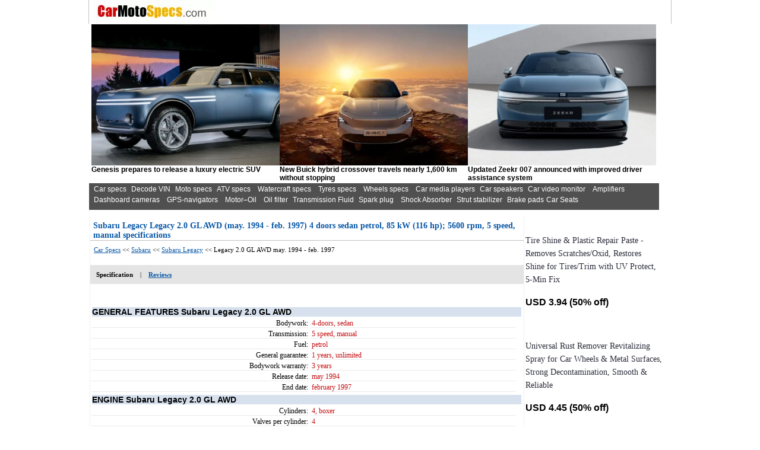

--- FILE ---
content_type: text/html
request_url: https://carmotospecs.com/car/subaru/1994-Subaru-Legacy-4-doors-sedan/78895/
body_size: 5239
content:
<!doctype html>
<html lang="en">
<head>
<meta http-equiv="Content-Type" content="text/html; charset=utf-8">
<title>Subaru Legacy Legacy 2.0 GL AWD (may. 1994 - feb. 1997) 4 doors sedan petrol, 85 kW (116 hp); 5600 rpm, 5 speed, manual: car specifications, with photos</title>
<meta name="Description" content="Subaru Legacy Legacy 2.0 GL AWD (may. 1994 - feb. 1997) 4 doors sedan petrol, 85 kW (116 hp); 5600 rpm, 5 speed, manual,  car technical specifications database with photos, user opinions and reviews.">
<meta name="Keywords" content="Subaru Legacy Legacy 2.0 GL AWD may. 1994 - feb. 1997 4 doors sedan, car specifications, auto specs, Car specs, general features, engine, exterieur sizes, interieur dimensions,chassis,safety,performance">
<link rel="canonical" href="https://carmotospecs.com/car/subaru/1994-Subaru-Legacy-4-doors-sedan/78895/" />
<meta name="viewport" content="width=device-width, initial-scale=1.0">
<meta name="language" content="en">
<meta content="index,follow" name="robot">
<meta name="robots" content="all">
<base href="https://carmotospecs.com/">
<link rel="shortcut icon" href="https://carmotospecs.com/favicon.ico">
<link href="style.css" type="text/css" rel="stylesheet">

</head>
<body topmargin=0 leftmargin=0>


<div id="index">

<div id="submenu">
<a href="https://carmotospecs.com/"><img src="https://carmotospecs.com/img/logo.webp" width="208" height="37" border="0" alt="Carmotospecs" loading="'lazy"></a>
<div style="width:98%;" id="news_top">
<div style='width:33%;  margin-top:1px; float: left;'><a href=Genesis_newsview_277.html><img src='news_img/Genesis_1769188145.jpg' width='327'  height='250' order='0' alt='news' align='center' ></a><br><b>Genesis prepares to release a luxury electric SUV</b></div><div style='width:33%;  margin-top:1px; float: left;'><a href=Buick-Electra-E7_newsview_276.html><img src='news_img/Buick-Electra-E7_1769187925.JPG' width='327'  height='250' border='0' alt='news' align='center'></a><br><b>New Buick hybrid crossover travels nearly 1,600 km without stopping</b></div><div style='width:33%;  margin-top:1px; float: left;'><a href=Zeekr-007_newsview_275.html><img src='news_img/Zeekr-007_1769187825.jpg' width='327'  height='250' border='0' alt='news' align='center'></a><br><b>Updated Zeekr 007 announced with improved driver assistance system</b></div></div>
</div>


<div  style="float:left; width:98%;">
<div id="topMenu">&nbsp;&nbsp;<a href="/car/">Car&nbsp;specs</a>&nbsp;&nbsp;<a href="/vin/">Decode&nbsp;VIN</a>&nbsp;&nbsp;<a href="/moto/">Moto&nbsp;specs</a>&nbsp;&nbsp;<a href="/atv/">ATV&nbsp;specs</a> &nbsp;&nbsp;<a href="/watercraft/">Watercraft&nbsp;specs</a> &nbsp;&nbsp;<a href="/tyre/">Tyres&nbsp;specs</a> &nbsp;&nbsp;<a href="/wheel/">Wheels&nbsp;specs</a> &nbsp;&nbsp;<a href="/carmedia/">Car&nbsp;media&nbsp;players</a>&nbsp;&nbsp;<a href="/carspeaker/">Car&nbsp;speakers</a>&nbsp;&nbsp;<a href="/carvideo/">Car&nbsp;video&nbsp;monitor</a> &nbsp;&nbsp;<a href="/amplifiers/">Amplifiers</a> &nbsp;&nbsp;<a href="/dashboard/">Dashboard&nbsp;cameras</a> &nbsp;&nbsp;<a href="/gps/">GPS-navigators</a> &nbsp;&nbsp;<a href="/motor-oil/">Motor&#8211;Oil</a> &nbsp;&nbsp;<a href="/oil_filter/">Oil&nbsp;filter</a>&nbsp;&nbsp;<a href="/fluid/">Transmission&nbsp;Fluid</a>&nbsp;&nbsp;<a href="/spark/">Spark&nbsp;plug</a> &nbsp;&nbsp;<a href="/absorber/">Shock&nbsp;Absorber</a>&nbsp;&nbsp;<a href="/stabilizer/">Strut&nbsp;stabilizer</a>&nbsp;&nbsp;<a href="/brake_pads/">Brake&nbsp;pads</a>&nbsp;<a href="/car_seats/">Car&nbsp;Seats</a>

</div>
</div>


<div id="center_pannel">
<h1>Subaru Legacy Legacy 2.0 GL AWD (may. 1994 - feb. 1997) 4 doors sedan petrol, 85 kW (116 hp); 5600 rpm, 5 speed, manual specifications</h1>

<font class="text">&nbsp;&nbsp;<a href="/car/">Car Specs</a> << <a href="/car/subaru/">Subaru</a> << <a href="/car/subaru/1994-Subaru-Legacy-4-doors-sedan/">Subaru Legacy</a> << Legacy 2.0 GL AWD may. 1994 - feb. 1997</font>
<br><br>




<table width="100%" border="0" cellspacing="8" cellpadding="2" bgcolor="#E4E4E4" class="text">
<tr>
	<td><b>Specification</b></td>
	<td>|</td>
	<td><a href="/car/reviews/subaru/1994-Subaru-Legacy-4-doors-sedan/78895/"><b>Reviews</b></a></td>
	<td width="100%"></td>
</tr>
</table>


<style type="text/css">  
.cap{width:99%;font-family:Arial, Geneva, sans-serif;font-size:14px;text-decoration:none;background:#D7E1EE;color:#000000;font-weight: bold;margin:3px}
.l{font-family:Verdana;font-size:12px;width:50%;float:left;border-bottom:1px solid #eaeaea;line-height:13px;height:13px;color:#000000;text-align:right;margin:2px}
.r{font-family:Verdana;width:47%;float:left;border-bottom:1px solid #EAEAEA;line-height:13px;padding-left:2px;text-align:left;font-size:12px;color:#C40F12;margin:2px}
.t {position: relative;}
.t span {text-align: left;    position: absolute;        margin-left: -30000px;  		    width: 350px;}
.t:hover span {text-align: left;    margin-left: 0;       width: 350px;     z-index: 1000;    top:30px;     left:30px;}    
.t {cursor: help;}
.t span{float:left;    border: 1px solid Sylver;    background-color: #FFFFE1;     color: #000000;    padding:10px;    font-family : Verdana;    font-size : 11px;    }
</style>
<br>
<!-- carmotospecs_adapt -->
<ins class="adsbygoogle"
     style="display:block"
     data-ad-client="ca-pub-0956532382479272"
     data-ad-slot="8118331812"
     data-ad-format="auto"
     data-full-width-responsive="true"></ins>
<script>
     (adsbygoogle = window.adsbygoogle || []).push({});
</script><br>
<div class="cap">GENERAL FEATURES Subaru Legacy 2.0 GL AWD</div><div class="l">Bodywork:</div><div class="r">4-doors, sedan</div>
<div class="l">Transmission:</div><div class="r">5 speed, manual</div>
<div class="l">Fuel:</div><div class="r">petrol</div>
<div class="l">General guarantee:</div><div class="r">1 years, unlimited</div>
<div class="l">Bodywork warranty:</div><div class="r">3 years</div>
<div class="l">Release date:</div><div class="r">may 1994</div>
<div class="l">End date:</div><div class="r">february 1997</div>
<div style="clear:both;"></div>




<div class="cap">ENGINE Subaru Legacy 2.0 GL AWD</div>
<div class="l">Cylinders:</div><div class="r">4, boxer</div>
<div class="l">Valves per cylinder:</div><div class="r">4</div>
<div class="l">Capacity:</div><div class="r">1994 cc</div>
<div class="l">Bore x stroke:</div><div class="r">92,0 x 75,0 mm</div>
<div class="l">Compression:</div><div class="r">9,5:1</div>
<div class="l">Power:</div><div class="r">85 kW (116 hp); 5600 rpm</div>
<div class="l">Max Torque:</div><div class="r">170 Nm; 4400 rpm</div>
<div class="l">Fuel system:</div><div class="r">multipoint injection</div>
<div class="l">Valve operation:</div><div class="r">ohc</div>
<div class="l">Turbo:</div><div class="r">no</div>
<div class="l">Catalyst:</div><div class="r">regularly</div>
<div style="clear:both;"></div>




<div class="cap">PERFORMANCE Subaru Legacy 2.0 GL AWD</div>
<div class="l">Topspeed (km/h):</div><div class="r">190</div>
<div class="l">Acceleration 0-100 Km/h:</div><div class="r">10,1 s</div>
<div class="l">Fuel consumption city:</div><div class="r">- l/100km</div>
<div class="l">Fuel consumption highway:</div><div class="r">- l/100km</div>
<div class="l">Combined:</div><div class="r">8,9 l/100km</div>
<div class="l">Consumption:</div><div class="r">&nbsp;</div>
<div class="l">Light:</div><div class="r">&nbsp;</div>
<div class="l">CO2 emissions:</div><div class="r">- g/km</div>
<div class="l">Energy:</div><div class="r">&nbsp;</div>
<div style="clear:both;"></div>




<div class="cap">WEIGHTS Subaru Legacy 2.0 GL AWD</div>
<div class="l">Empty mass:</div><div class="r">1195 kg</div>
<div class="l">Maximum permissible mass:</div><div class="r">1780 kg</div>
<div class="l">Max payload:</div><div class="r">585 kg</div>
<div class="l">Max braked trailer mass:</div><div class="r">1400 kg</div>
<div class="l">Max unbraked trailer mass:</div><div class="r">500 kg</div>
<div class="l">Max ball pressure:</div><div class="r">- kg</div>
<div class="l">Max roof load:</div><div class="r">80 kg</div>
<div style="clear:both;"></div>




<div class="cap">CONTAIN Subaru Legacy 2.0 GL AWD</div>
<div class="l">Luggage:</div><div class="r">451 l</div>
<div class="l">Fuel tank:</div><div class="r">60 l</div>
<div style="clear:both;"></div>




<div class="cap">EXTERIOR SIZES Subaru Legacy 2.0 GL AWD</div>
<div class="l">Length:</div><div class="r">4595 mm</div>
<div class="l">Width:</div><div class="r">1695 mm</div>
<div class="l">Height:</div><div class="r">-</div>
<div class="l">Wheelbase:</div><div class="r">2630 mm</div>
<div class="l">Track for:</div><div class="r">1460 mm</div>
<div class="l">Width behind:</div><div class="r">1455 mm</div>
<div style="clear:both;"></div>




<div class="cap">INTERIOR DIMENSIONS Subaru Legacy 2.0 GL AWD</div>
<div class="l">Distance backrest/pedals:</div><div class="r">-</div>
<div class="l">Head space:</div><div class="r">-</div>
<div class="l">Length backrest for:</div><div class="r">-</div>
<div class="l">Session length:</div><div class="r">-</div>
<div class="l">Entry height:</div><div class="r">-</div>
<div class="l">Interior width for:</div><div class="r">-</div>
<div class="l">Distance backrest front / rear:</div><div class="r">-</div>
<div class="l">Head space behind:</div><div class="r">-</div>
<div class="l">Length back behind:</div><div class="r">-</div>
<div class="l">Session length behind:</div><div class="r">-</div>
<div class="l">Height sitting behind:</div><div class="r">-</div>
<div class="l">Interior width behind:</div><div class="r">-</div>
<div class="l">Dist. seat recline 2nd/3rd seat row:</div><div class="r">-</div>
<div class="l">Headspace 3rd seat row:</div><div class="r">-</div>
<div class="l">Length seat recline 3rd seat row:</div><div class="r">-</div>
<div class="l">3rd session length:</div><div class="r">-</div>
<div class="l">3rd seat height:</div><div class="r">-</div>
<div class="l">Interior width 3rd seat row:</div><div class="r">-</div>
<div class="l">Height	til threshold luggage:</div><div class="r">&nbsp;</div>
<div style="clear:both;"></div>
<!-- carmotospecs_adapt -->
<ins class="adsbygoogle"
     style="display:block"
     data-ad-client="ca-pub-0956532382479272"
     data-ad-slot="8118331812"
     data-ad-format="auto"
     data-full-width-responsive="true"></ins>
<script>
     (adsbygoogle = window.adsbygoogle || []).push({});
</script>
<div class="cap">CHASSIS Subaru Legacy 2.0 GL AWD</div>
<div class="l">Drive:</div><div class="r">front rear</div>
<div class="l">Front suspension:</div><div class="r">unrelated, McPherson</div>
<div class="l">Rear suspension:</div><div class="r">multilink</div>
<div class="l">Front suspension:</div><div class="r">helical springs</div>
<div class="l">Rear suspension:</div><div class="r">helical springs</div>
<div class="l">Front Stabilizer Bar Damper:</div><div class="r">yes</div>
<div class="l">Rear Stabilizer Bar Damper:</div><div class="r">yes</div>
<div class="l">Front brakes:</div><div class="r">discs</div>
<div class="l">Rear brakes:</div><div class="r">drum brakes</div>
<div class="l">Tire:</div><div class="r">185/70R14</div>
<div class="l">Turning circle:</div><div class="r">10,6 m</div>
<div style="clear:both;"></div>


<div class="cap">SAFETY Subaru Legacy 2.0 GL AWD</div>
<div class="l">ABS (Anti-lock Braking System):</div><div class="r">no</div>
<div class="l">Electronic Brakeforce Distribution (EBD/EBFD):</div><div class="r">no</div>
<div class="l">Brake Assist (BA/ BAS):</div><div class="r">no</div>
<div class="l">Driver airbag:</div><div class="r">no</div>
<div class="l">Passenger airbag:</div><div class="r">no</div>
<div class="l">Side airbags:</div><div class="r">no</div>
<div class="l">Head curtain airbags:</div><div class="r">no</div>
<div class="l">Electronic Stability Control (ESC):</div><div class="r">no</div>
<div class="l">Traction Control System (TCS) / (ASR):</div><div class="r">no</div>
<div style="clear:both;"></div>


<div class="cap">COMFORT Subaru Legacy 2.0 GL AWD</div>
<div class="l">Central door locking:</div><div class="r">yes</div>
<div class="l">Keyless entry:</div><div class="r">no</div>
<div class="l">Electric windows:</div><div class="r">yes</div>
<div class="l">Power steering:</div><div class="r">yes</div>
<div class="l">Cruise control:</div><div class="r">no</div>
<div class="l">Air conditioning:</div><div class="r">no</div>
<div class="l">Dual-zone climate control:</div><div class="r">no</div>
<div class="l">Audio system:</div><div class="r">no</div>
<div class="l">Lumbar support chair:</div><div class="r">no</div>
<div class="l">Reading light:</div><div class="r">yes</div>
<div class="l">Learning coating:</div><div class="r">no</div>
<div class="l">Maintenance interval counter:</div><div class="r">yes</div>
<div class="l">Steering wheel controls for audio:</div><div class="r">no</div>
<div class="l">Rear parking sensors:</div><div class="r">no</div>
<div style="clear:both;"></div>








<div class="cap">INTERIOR Subaru Legacy 2.0 GL AWD</div>
<div class="l">Seat height adjustment:</div><div class="r">yes</div>
<div class="l">Electric seat adjustment:</div><div class="r">no</div>
<div class="l">Heated seats:</div><div class="r">no</div>
<div class="l">Sport seats:</div><div class="r">no</div>
<div class="l">Leather clad steering wheel:</div><div class="r">no</div>
<div class="l">Adjustable steering:</div><div class="r">yes</div>
<div class="l">Head behind:</div><div class="r">no</div>
<div class="l">Fold down rear seat:</div><div class="r">yes</div>
<div class="l">Center armrest:</div><div class="r">no</div>
<div class="l">Automatically dimmende interior:</div><div class="r">no</div>
<div class="l">Lighted makeup mirror:</div><div class="r">no</div>
<div class="l">Adjustable panel illumination:</div><div class="r">yes</div>
<div class="l">Tachometer:</div><div class="r">yes</div>
<div class="l">Outside meter:</div><div class="r">no</div>
<div class="l">Board computer:</div><div class="r">no</div>
<div class="l">Navigation:</div><div class="r">no</div>
<div style="clear:both;"></div>


<div class="cap">EXTERIOR Subaru Legacy 2.0 GL AWD</div>
<div class="l">Interval wiper:</div><div class="r">yes</div>
<div class="l">Alloy rims:</div><div class="r">no</div>
<div class="l">Slide sunroof:</div><div class="r">no</div>
<div class="l">Meegespoten bumpers:</div><div class="r">yes</div>
<div class="l">Tinted glass:</div><div class="r">yes</div>
<div class="l">Electric mirrors:</div><div class="r">yes</div>
<div class="l">Folding mirrors:</div><div class="r">no</div>
<div class="l">Fog lamps:</div><div class="r">no</div>
<div class="l">Automatically turn on lights:</div><div class="r">no</div>
<div class="l">Xenon headlights:</div><div class="r">no</div>
<div class="l">Headlight washer:</div><div class="r">no</div>
<div class="l">Burglar alarm:</div><div class="r">no</div>
<div style="clear:both;"></div></div>

<div id="right_pannel">
<br>
<a href="https://s.click.aliexpress.com/e/_c3x0ThtV"><img src="/inc/1.avif" border="0" alt=""></a><br>
<div><a href="https://s.click.aliexpress.com/e/_c3x0ThtV" style="color: #2b2d3b;     font-size: 14px;    font-weight: 400;    height: 16px;    line-height: 22px; text-decoration: none; ">Tire Shine & Plastic Repair Paste - Removes Scratches/Oxid, Restores Shine for Tires/Trim with UV Protect, 5-Min Fix</a></div><br>
<div style="margin-top:0px;"><b>USD 3.94 (50% off)</b></div>
<br>


<br>
<a href="https://s.click.aliexpress.com/e/_c2ItwVc3"><img src="/inc/2.avif" border="0" alt=""></a><br>
<div><a href="https://s.click.aliexpress.com/e/_c2ItwVc3" style="color: #2b2d3b;     font-size: 14px;    font-weight: 400;    height: 16px;    line-height: 22px; text-decoration: none; ">Universal Rust Remover Revitalizing Spray for Car Wheels & Metal Surfaces, Strong Decontamination, Smooth & Reliable</a></div><br>
<div style="margin-top:0px;"><b>USD 4.45 (50% off)</b></div>
<br>


<br>
<a href="https://s.click.aliexpress.com/e/_c3OgwQlp"><img src="/inc/3.avif" border="0" alt=""></a><br>
<div><a href="https://s.click.aliexpress.com/e/_c3OgwQlp" style="color: #2b2d3b;     font-size: 14px;    font-weight: 400;    height: 16px;    line-height: 22px; text-decoration: none; ">Car Plastic Restorer Back To Black Gloss Auto Interior Leather & Panel Renewal Wax Coating Agent Auto Polish And Repair Coating</a></div><br>
<div style="margin-top:0px;"><b>USD 2.80 (67%  off)</b></div>
<br>



<br>
<a href="https://s.click.aliexpress.com/e/_c2QIgkGr"><img src="/inc/4.avif" border="0" alt=""></a><br>
<div><a href="https://s.click.aliexpress.com/e/_c2QIgkGr" style="color: #2b2d3b;     font-size: 14px;    font-weight: 400;    height: 16px;    line-height: 22px; text-decoration: none; ">Car Headlight Restoration Polishing Kits Headlamp Scratch Remover Repair Cleaning Paste Remove Oxidation Headlight Polish Liquid</a></div><br>
<div style="margin-top:0px;"><b>USD 2.97 (50%  off)</b></div>
<br>





</div>
				


<div id="submenu_footer">

<div id="topMenu">&nbsp;&nbsp;<a href="https://carmotospecs.com/privacy_policy/">Privacy Policy</a></div>
<noindex>
<script>
new Image().src = "https://counter.yadro.ru/hit?r"+
escape(document.referrer)+((typeof(screen)=="undefined")?"":
";s"+screen.width+"*"+screen.height+"*"+(screen.colorDepth?
screen.colorDepth:screen.pixelDepth))+";u"+escape(document.URL)+
";h"+escape(document.title.substring(0,150))+
";"+Math.random();</script>
</noindex>

<noindex>
<script type="text/javascript">document.write('<img src="/counter/mystat6.png?bmFtPz1TPGJhcjwgTD9nYWN5PSZmaWw/PS9jYXIzLnBocD0maWRfYnJhbmQ9NzU9"  alt="cnt" width="1" height="1" border="0">')</script>
</noindex>







</div>

</div>

<script type="text/javascript">//<![CDATA[
var adsenseLazyload = false; window.addEventListener("scroll", function(){ if (( adsenseLazyload === false) ) { (function() { var ad = document.createElement('script'); ad.async = true; ad.src = 'https://pagead2.googlesyndication.com/pagead/js/adsbygoogle.js'; var sc = document.getElementsByTagName('ins')[0]; sc.parentNode .insertBefore(ad, sc); })(); adsenseLazyload = true; } }, true)
//]]></script>

<script async src="https://www.googletagmanager.com/gtag/js?id=G-8CVEE2BQ5T"></script>
<script>
  window.dataLayer = window.dataLayer || [];
  function gtag(){dataLayer.push(arguments);}
  gtag('js', new Date());

  gtag('config', 'G-8CVEE2BQ5T');
</script>
<script type="text/javascript">
function MyCopyText() {
var target_text = window.getSelection(),
add_text = 'Source here https://carmotospecs.com/ -' + ' ' ,
out_text = add_text  +  target_text,
fake = document.createElement('div');
fake.style.position = 'absolute';
fake.style.left = '-99999px';
document.body.appendChild(fake);
fake.innerHTML = out_text;
target_text.selectAllChildren(fake);
window.setTimeout(function() {
document.body.removeChild(fake);
}, 100);
}
document.addEventListener('copy', MyCopyText);
</script>
</body>
</html>